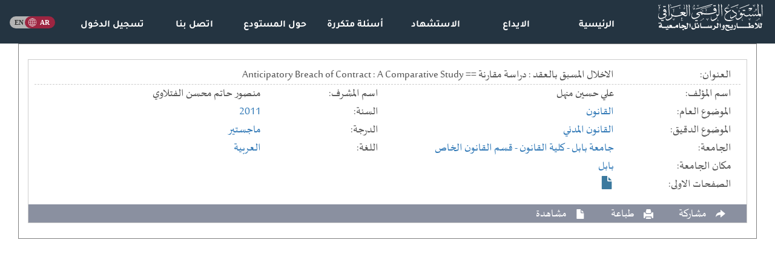

--- FILE ---
content_type: text/html; charset=UTF-8
request_url: https://iqdr.iq/search?view=9a5a713fbf5fe9109bb9ee25bb519b2d
body_size: 2009
content:
<!doctype html><html><head><meta charset="utf-8"><meta name="yandex-verification" content="e5b4b6f37f5eef2d" /><meta http-equiv="X-UA-Compatible" content="IE=edge"><meta name="viewport" content="width=device-width, initial-scale=1" id="viewport"><style>:root { --main-bg-color: #243441; }:root { --wave-br-color: #a01c41; }:root { --optn-ls-color: #1c2931; }:root { --oopt-ls-color: #422d40; }:root { --fotr-bg-color: #111111; }</style><meta name="keywords" content=" رسائل جامعية, اطاريح دكتوراه, رسائل ماجستير, بحوث ماجستير ودكتوراه, رسائل واطاريح عراقية, رسائل واطاريح الجامعات العراقية, ببلوغرافيا الاطاريح والرسائل الجامعية العراقية, دليل الرسائل والاطاريح العراقية, عناوين الرسائل والاطاريح العراقية "/><meta name="description" content="المستودع الرقمي العراقي.  مركز المعلومات الرقمية التابع لمكتبة العتبة العباسية المقدسة  "/><meta name="owner" content="شبكة الكفيل العالمية"><meta name="url" content="https://iqdr.iq/"><meta property="og:type" content="website" /><meta property="og:url" content="https://iqdr.iq/search?view=9a5a713fbf5fe9109bb9ee25bb519b2d" /><meta property="og:image" content="https://iqdr.iq/images/logo.png?" /><meta name="twitter:creator" content="شبكة الكفيل العالمية"><meta property="og:title" content="الاخلال المسبق بالعقد : دراسة مقارنة == Anticipatory Breach of Contract : A Comparative Study" /><meta name="twitter:title" content="الاخلال المسبق بالعقد : دراسة مقارنة == Anticipatory Breach of Contract : A Comparative Study"><meta name="citation_author" content="علي حسين منهل"><meta name="citation_title" content="الاخلال المسبق بالعقد : دراسة مقارنة == Anticipatory Breach of Contract : A Comparative Study"><meta name="citation_publication_date" content="2011"><title>الاخلال المسبق بالعقد : دراسة مقارنة == Anticipatory Breach of Contract : A Comparative Study</title><link rel="stylesheet" href="scripts/all.css?v=623"><link rel="stylesheet" href="scripts/subs.css?v=621"><style>.logout a:hover{border-bottom: none;text-decoration: none} .select2-container{width: 100%!important;}.select2-result-repository__title{color:black;font-weight:700;word-wrap:break-word;line-height:1.1;margin-bottom:4px; margin-top: 10px}.select2-results__option--highlighted .select2-result-repository__title{color:white}.lang:hover img[src*="ar_.svg"] { content: url("https://iqdr.iq/scripts/home/ar_hover.svg"); }.lang:hover img[src*="en_.svg"] { content: url("https://iqdr.iq/scripts/home/en_hover.svg"); }</style></head><body><div class="nav_links_wrapper hidden-xs hidden-sm" style="background: var(--main-bg-color); position: sticky;"><div class="col-md-2"><div class="navbar-header"><a href="index?"><img class="img-responsive" style="max-height:80px; padding:5px" src="uploads/logo/logo_a.svg?" ></a></div></div><div class="nav_links pulled_down col-md-9"><span class="align-bottom sub" style="width: 14.28%; float: right; text-align: center;">  <a  href="index?">الرئيسية</a></span><span class="align-bottom sub" style="width: 14.28%; float: right; text-align: center;">  <a  href="index?send">الايداع</a></span><span class="align-bottom sub" style="width: 14.28%; float: right; text-align: center;">  <a  href="index?citation">الاستشهاد</a></span><span class="align-bottom sub" style="width: 14.28%; float: right; text-align: center;">  <a  href="index?qa">أسئلة متكررة</a></span><span class="align-bottom sub" style="width: 14.28%; float: right; text-align: center;">  <a  href="index?about">حول المستودع</a></span><span class="align-bottom sub" style="width: 14.28%; float: right; text-align: center;">  <a  href="index?contact">اتصل بنا</a></span><span class="align-bottom sub" style="width: 14.28%; float: right; text-align: center;"> <img style="padding-bottom: 5px;" >  <a  href="index?login">تسجيل الدخول</a></span></div><div class="col-md-1 pulled_down text-center" style="padding: 20px 0 25px;"><a class="lang" href="index?lang=en"><img class="m-2" style="width:75px" src="https://iqdr.iq/scripts/home/ar_.svg"></a></div></div><nav class="dropdown drop_nav hidden-md hidden-lg background: var(--main-bg-color); position: sticky;"><a href="index?"><img class="img-responsive pull-left" style="max-height:50px; padding:5px" src="uploads/logo/logo_a.svg?" ></a><div class="btn btn-defualt dropdown-toggle" data-toggle="dropdown" style="padding-top: 10px"><div class="icon_bar"></div><div class="icon_bar"></div><div class="icon_bar"></div></div><ul class="dropdown-menu alkafeel_footer_dropdown"><li class="Item boot_item nassim_fonted"><a href="index?" >الرئيسية</a></li><div class="clearfix"></div><li class="Item boot_item nassim_fonted"><a href="index?send" >الايداع</a></li><div class="clearfix"></div><li class="Item boot_item nassim_fonted"><a href="index?citation" >الاستشهاد</a></li><div class="clearfix"></div><li class="Item boot_item nassim_fonted"><a href="index?qa" >أسئلة متكررة</a></li><div class="clearfix"></div><li class="Item boot_item nassim_fonted"><a href="index?about" >حول المستودع</a></li><div class="clearfix"></div><li class="Item boot_item nassim_fonted"><a href="index?contact" >اتصل بنا</a></li><div class="clearfix"></div><li class="Item boot_item nassim_fonted"><a href="index?login" >تسجيل الدخول</a></li><div class="clearfix"></div><li class="Item boot_item nassim_fonted"><a href="index?lang=en" >انكليزي</a></li><div class="clearfix"></div></ul></nav><div class="container" style=""></div><div class="container-fluid"><div class="search_container" id="search_container"></div><div class="clear"></div></div><!---container---><script src="scripts/all.min.js?v=1"></script><script async src="https://www.googletagmanager.com/gtag/js?id=G-217Q65TXE3"></script><div id="bbs"></div><script>new ClipboardJS(".clipboard");function pdf_viewer (str) { $.post("Jload/load_pdf.php",{id:str}).done(function( data ) { jQuery.colorbox({width:'80%', height:'95%', iframe:true, href:'//iqdr.iq//pdfjs/web/viewer.html?file=pdf.php'}); });};window.dataLayer = window.dataLayer || [];function gtag() { window.dataLayer.push(arguments); }gtag("js", new Date());gtag("config", "G-217Q65TXE3");</script><script>$(document).ready(function() {$.get("search?ajax_search&id=9a5a713fbf5fe9109bb9ee25bb519b2d", function ( response, status, xhr ) { var content = $.parseHTML(response, document, true); $("#search_container").empty().append(content); $("div[id^='more_']").css("display","none"); $(".teaser").css("display","none"); $(".complete").css("display","block"); });});</script></body></html>

--- FILE ---
content_type: text/html; charset=UTF-8
request_url: https://iqdr.iq/search?ajax_search&id=9a5a713fbf5fe9109bb9ee25bb519b2d
body_size: 2257
content:
<div class="col-sm-12"><div  style="display:none"  class="ajax_search_header">نتائج البحث<span class="pull-left"><span style="margin-left:25px">نتائج البحث:  1 من اصل 1</span></div><div class="search_list"><div class="col-sm-12"><div class="search_item"><span class="teaser" id="teas_474390"><div class="title_container"><div class="clearfix"></div><div class="search_titles"><span class="col-lg-2 search_cont_title">العنوان: </span><span class="col-lg-10" >الاخلال المسبق بالعقد : دراسة مقارنة == Anticipatory Breach of Contract : A Comparative Study<span></div><div class="clearfix"></div></div><div class="search_titles"><span class="col-lg-2 search_cont_title">اسم المؤلف: </span><span class="col-lg-4">علي حسين منهل<span></div><div class="search_titles"><span class="col-lg-2 search_cont_title">اسم المشرف: </span><span class="col-lg-4">منصور حاتم محسن الفتلاوي<span></div><div class="search_titles"><span class="col-lg-2 search_cont_title">الموضوع العام: </span><span class="col-lg-4"><a href="search?type=reg&field=0&filter=Sfcf4f5b9d6ae1aa4_Safc5f85e1ce44d92">القانون</a><span></div><div class="search_titles"><span class="col-lg-2 search_cont_title">السنة: </span><span class="col-lg-4"><a href="search?type=reg&field=0&filter=S10813e8cc963268c_Sf5a48f1759c5702968d5">2011</a><span></div><div class="search_titles"><span class="col-lg-2 search_cont_title">الموضوع الدقيق: </span><span class="col-lg-4"><a href="search?type=reg&field=0&filter=S9072cd6511088257_S39072d104cfee006">القانون المدني</a><span></div><div class="search_titles"><span class="col-lg-2 search_cont_title">الدرجة: </span><span class="col-lg-4"><a href="search?type=reg&field=0&filter=S31e8a82948b889af_S13d63fc7973b493178f0">ماجستير</a><span></div><div class="search_titles"><span class="col-lg-2 search_cont_title">الجامعة: </span><span class="col-lg-4"><a href="search?type=reg&field=0&filter=S8b11844d720ge22b_S28a453a4c386157e">جامعة بابل</a><a href="search?type=reg&field=0&filter=S8b11844d720ge22b_Sd247c59ac4b3b357"> - كلية القانون</a><a href="search?type=reg&field=0&filter=S8b11844d720ge22b_Sb3137dd0cf44c1f0"> - قسم القانون الخاص</a><span></div><div class="search_titles"><span class="col-lg-2 search_cont_title">اللغة: </span><span class="col-lg-4"><a href="search?type=reg&field=0&filter=Se6b8b36b307cbf21_S9edbb94d431f9456aa90">العربية</a><span></div></span><span class="complete" id="comp_474390"><div class="title_container"><div class="clearfix"></div><div class="search_titles"><span class="col-lg-2 search_cont_title">العنوان: </span><span class="col-lg-10" >الاخلال المسبق بالعقد : دراسة مقارنة == Anticipatory Breach of Contract : A Comparative Study<span></div><div class="clearfix"></div></div><div class="search_titles"><span class="col-lg-2 search_cont_title">اسم المؤلف: </span><span class="col-lg-4">علي حسين منهل<span></div><div class="search_titles"><span class="col-lg-2 search_cont_title">اسم المشرف: </span><span class="col-lg-4">منصور حاتم محسن الفتلاوي<span></div><div class="search_titles"><span class="col-lg-2 search_cont_title">الموضوع العام: </span><span class="col-lg-4"><a href="search?type=reg&field=0&filter=Sfcf4f5b9d6ae1aa4_Safc5f85e1ce44d92">القانون</a><span></div><div class="search_titles"><span class="col-lg-2 search_cont_title">السنة: </span><span class="col-lg-4"><a href="search?type=reg&field=0&filter=S10813e8cc963268c_Sf5a48f1759c5702968d5">2011</a><span></div><div class="search_titles"><span class="col-lg-2 search_cont_title">الموضوع الدقيق: </span><span class="col-lg-4"><a href="search?type=reg&field=0&filter=S9072cd6511088257_S39072d104cfee006">القانون المدني</a><span></div><div class="search_titles"><span class="col-lg-2 search_cont_title">الدرجة: </span><span class="col-lg-4"><a href="search?type=reg&field=0&filter=S31e8a82948b889af_S13d63fc7973b493178f0">ماجستير</a><span></div><div class="search_titles"><span class="col-lg-2 search_cont_title">الجامعة: </span><span class="col-lg-4"><a href="search?type=reg&field=0&filter=S8b11844d720ge22b_S28a453a4c386157e">جامعة بابل</a><a href="search?type=reg&field=0&filter=S8b11844d720ge22b_Sd247c59ac4b3b357"> - كلية القانون</a><a href="search?type=reg&field=0&filter=S8b11844d720ge22b_Sb3137dd0cf44c1f0"> - قسم القانون الخاص</a><span></div><div class="search_titles"><span class="col-lg-2 search_cont_title">اللغة: </span><span class="col-lg-4"><a href="search?type=reg&field=0&filter=Se6b8b36b307cbf21_S9edbb94d431f9456aa90">العربية</a><span></div><div class="clearfix"></div><div class="search_titles"><span class="col-lg-2 search_cont_title">مكان الجامعة: </span><span class="col-lg-10" ><a href="search?type=reg&field=0&filter=Saac5bde0aa35e2df_S7e2a59d64041eabf">بابل</a><span></div><div class="clearfix"></div><div class="search_titles"><span class="col-lg-2 search_cont_title">الصفحات الاولى: </span><span class="col-lg-10" ><span title="مشاهدة الصفحات الاولى" class="glyphicon glyphicon-file search_item_file" style="" onClick="pdf_viewer('13T538 - p')" ></span><span></div></span><div class="clearfix"></div><div class="search_item_footer"><div class="pull-right" id="more_474390" onClick="more_results(474390)"><span title="المزيد" class="glyphicon glyphicon-plus" title="المزيد"><span class="search_text hidden-xs">المزيد</span></span></div><span class="glyphicon glyphicon-share-alt share-button" title="مشاركة" style="margin-right:25px; position: relative"><div class="share_box"><ul class="rrssb-buttons rrssb-1 small-format" style=""><li class="rrssb-facebook small"><a class="popup" onClick="window.open('https://www.facebook.com/sharer/sharer.php?u=https://iqdr.iq/search?view=9a5a713fbf5fe9109bb9ee25bb519b2d','','width=500,height=450')"><span class="rrssb-icon"><svg xmlns="http://www.w3.org/2000/svg" viewBox="0 0 29 29"><path d="M26.4 0H2.6C1.714 0 0 1.715 0 2.6v23.8c0 .884 1.715 2.6 2.6 2.6h12.393V17.988h-3.996v-3.98h3.997v-3.062c0-3.746 2.835-5.97 6.177-5.97 1.6 0 2.444.173 2.845.226v3.792H21.18c-1.817 0-2.156.9-2.156 2.168v2.847h5.045l-.66 3.978h-4.386V29H26.4c.884 0 2.6-1.716 2.6-2.6V2.6c0-.885-1.716-2.6-2.6-2.6z"/></svg></span><span class="rrssb-text">facebook</span></a></li><li class="small" style="width: 25px; height: 25px;" title="نسخ"><a style="background: #f1ca6d" class="clipboard" data-clipboard-text="https://iqdr.iq/search?view=9a5a713fbf5fe9109bb9ee25bb519b2d"><span class="rrssb-icon"><svg xmlns="http://www.w3.org/2000/svg" viewBox="0 0 561 561"><path d="M395.25,0h-306c-28.05,0-51,22.95-51,51v357h51V51h306V0z M471.75,102h-280.5c-28.05,0-51,22.95-51,51v357 c0,28.05,22.95,51,51,51h280.5c28.05,0,51-22.95,51-51V153C522.75,124.95,499.8,102,471.75,102z M471.75,510h-280.5V153h280.5V510 z"/></svg></span></a></li><li class="rrssb-twitter small"><a class="popup" onClick="window.open('https://twitter.com/intent/tweet?text=https://iqdr.iq/search?view=9a5a713fbf5fe9109bb9ee25bb519b2d','','width=500,height=450')"><span class="rrssb-icon"><svg xmlns="http://www.w3.org/2000/svg" viewBox="0 0 28 28"><path d="M24.253 8.756C24.69 17.08 18.297 24.182 9.97 24.62a15.093 15.093 0 0 1-8.86-2.32c2.702.18 5.375-.648 7.507-2.32a5.417 5.417 0 0 1-4.49-3.64c.802.13 1.62.077 2.4-.154a5.416 5.416 0 0 1-4.412-5.11 5.43 5.43 0 0 0 2.168.387A5.416 5.416 0 0 1 2.89 4.498a15.09 15.09 0 0 0 10.913 5.573 5.185 5.185 0 0 1 3.434-6.48 5.18 5.18 0 0 1 5.546 1.682 9.076 9.076 0 0 0 3.33-1.317 5.038 5.038 0 0 1-2.4 2.942 9.068 9.068 0 0 0 3.02-.85 5.05 5.05 0 0 1-2.48 2.71z"/></svg></span><span class="rrssb-text">twitter</span></a></li></ul></div><span class="search_text hidden-xs">مشاركة</span></span> <span class="glyphicon glyphicon-print" title="طباعة" onClick="window.open('search?print&view=9a5a713fbf5fe9109bb9ee25bb519b2d','_blank')" style="margin-right:25px;"><span class="search_text hidden-xs">طباعة</span></span> <span class="glyphicon glyphicon-file view_drop" title="مشاهدة" style="margin-right:25px;"><div class="view_list"><div class="view_drop_item" onClick="pdf_viewer('13T538 - p')" ><span>الصفحات الاولى</span></div></div><span class="search_text hidden-xs">مشاهدة</span></span> </div></div></div><div class="clearfix"></div></div></div><div class="pagination" dir="rtl"></div>